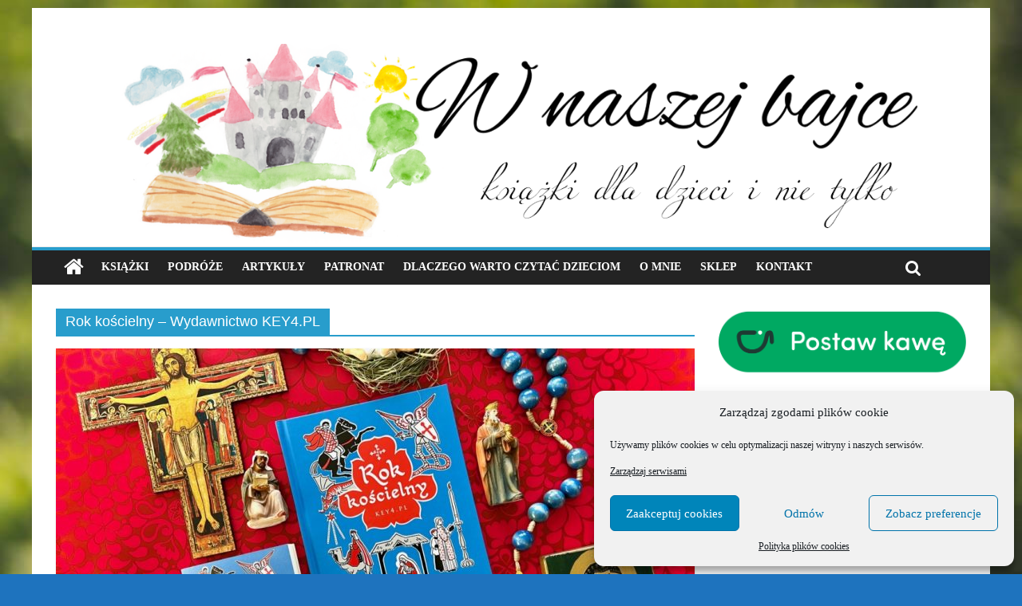

--- FILE ---
content_type: text/html; charset=UTF-8
request_url: https://wnaszejbajce.pl/tag/rok-koscielny-wydawnictwo-key4-pl/
body_size: 14481
content:

<!DOCTYPE html>
<html lang="pl-PL" xmlns:og="http://ogp.me/ns#" xmlns:fb="http://ogp.me/ns/fb#">
<head>
<meta charset="UTF-8" />
<meta name="viewport" content="width=device-width, initial-scale=1">
<link rel="profile" href="http://gmpg.org/xfn/11" />
<link rel="pingback" href="https://wnaszejbajce.pl/xmlrpc.php" />
<title>Rok kościelny &#8211; Wydawnictwo KEY4.PL &#8211; Blog o książkach dla dzieci i młodzieży &#8211; recenzje i rekomendacje</title>
<meta name='robots' content='max-image-preview:large' />
	<style>img:is([sizes="auto" i], [sizes^="auto," i]) { contain-intrinsic-size: 3000px 1500px }</style>
	<link rel='dns-prefetch' href='//fonts.googleapis.com' />
<link rel="alternate" type="application/rss+xml" title="Blog o książkach dla dzieci i młodzieży - recenzje i rekomendacje &raquo; Kanał z wpisami" href="https://wnaszejbajce.pl/feed/" />
<link rel="alternate" type="application/rss+xml" title="Blog o książkach dla dzieci i młodzieży - recenzje i rekomendacje &raquo; Kanał z komentarzami" href="https://wnaszejbajce.pl/comments/feed/" />
<link rel="alternate" type="application/rss+xml" title="Blog o książkach dla dzieci i młodzieży - recenzje i rekomendacje &raquo; Kanał z wpisami otagowanymi jako Rok kościelny - Wydawnictwo KEY4.PL" href="https://wnaszejbajce.pl/tag/rok-koscielny-wydawnictwo-key4-pl/feed/" />
<script type="text/javascript">
/* <![CDATA[ */
window._wpemojiSettings = {"baseUrl":"https:\/\/s.w.org\/images\/core\/emoji\/16.0.1\/72x72\/","ext":".png","svgUrl":"https:\/\/s.w.org\/images\/core\/emoji\/16.0.1\/svg\/","svgExt":".svg","source":{"concatemoji":"https:\/\/wnaszejbajce.pl\/wp-includes\/js\/wp-emoji-release.min.js?ver=6.8.3"}};
/*! This file is auto-generated */
!function(s,n){var o,i,e;function c(e){try{var t={supportTests:e,timestamp:(new Date).valueOf()};sessionStorage.setItem(o,JSON.stringify(t))}catch(e){}}function p(e,t,n){e.clearRect(0,0,e.canvas.width,e.canvas.height),e.fillText(t,0,0);var t=new Uint32Array(e.getImageData(0,0,e.canvas.width,e.canvas.height).data),a=(e.clearRect(0,0,e.canvas.width,e.canvas.height),e.fillText(n,0,0),new Uint32Array(e.getImageData(0,0,e.canvas.width,e.canvas.height).data));return t.every(function(e,t){return e===a[t]})}function u(e,t){e.clearRect(0,0,e.canvas.width,e.canvas.height),e.fillText(t,0,0);for(var n=e.getImageData(16,16,1,1),a=0;a<n.data.length;a++)if(0!==n.data[a])return!1;return!0}function f(e,t,n,a){switch(t){case"flag":return n(e,"\ud83c\udff3\ufe0f\u200d\u26a7\ufe0f","\ud83c\udff3\ufe0f\u200b\u26a7\ufe0f")?!1:!n(e,"\ud83c\udde8\ud83c\uddf6","\ud83c\udde8\u200b\ud83c\uddf6")&&!n(e,"\ud83c\udff4\udb40\udc67\udb40\udc62\udb40\udc65\udb40\udc6e\udb40\udc67\udb40\udc7f","\ud83c\udff4\u200b\udb40\udc67\u200b\udb40\udc62\u200b\udb40\udc65\u200b\udb40\udc6e\u200b\udb40\udc67\u200b\udb40\udc7f");case"emoji":return!a(e,"\ud83e\udedf")}return!1}function g(e,t,n,a){var r="undefined"!=typeof WorkerGlobalScope&&self instanceof WorkerGlobalScope?new OffscreenCanvas(300,150):s.createElement("canvas"),o=r.getContext("2d",{willReadFrequently:!0}),i=(o.textBaseline="top",o.font="600 32px Arial",{});return e.forEach(function(e){i[e]=t(o,e,n,a)}),i}function t(e){var t=s.createElement("script");t.src=e,t.defer=!0,s.head.appendChild(t)}"undefined"!=typeof Promise&&(o="wpEmojiSettingsSupports",i=["flag","emoji"],n.supports={everything:!0,everythingExceptFlag:!0},e=new Promise(function(e){s.addEventListener("DOMContentLoaded",e,{once:!0})}),new Promise(function(t){var n=function(){try{var e=JSON.parse(sessionStorage.getItem(o));if("object"==typeof e&&"number"==typeof e.timestamp&&(new Date).valueOf()<e.timestamp+604800&&"object"==typeof e.supportTests)return e.supportTests}catch(e){}return null}();if(!n){if("undefined"!=typeof Worker&&"undefined"!=typeof OffscreenCanvas&&"undefined"!=typeof URL&&URL.createObjectURL&&"undefined"!=typeof Blob)try{var e="postMessage("+g.toString()+"("+[JSON.stringify(i),f.toString(),p.toString(),u.toString()].join(",")+"));",a=new Blob([e],{type:"text/javascript"}),r=new Worker(URL.createObjectURL(a),{name:"wpTestEmojiSupports"});return void(r.onmessage=function(e){c(n=e.data),r.terminate(),t(n)})}catch(e){}c(n=g(i,f,p,u))}t(n)}).then(function(e){for(var t in e)n.supports[t]=e[t],n.supports.everything=n.supports.everything&&n.supports[t],"flag"!==t&&(n.supports.everythingExceptFlag=n.supports.everythingExceptFlag&&n.supports[t]);n.supports.everythingExceptFlag=n.supports.everythingExceptFlag&&!n.supports.flag,n.DOMReady=!1,n.readyCallback=function(){n.DOMReady=!0}}).then(function(){return e}).then(function(){var e;n.supports.everything||(n.readyCallback(),(e=n.source||{}).concatemoji?t(e.concatemoji):e.wpemoji&&e.twemoji&&(t(e.twemoji),t(e.wpemoji)))}))}((window,document),window._wpemojiSettings);
/* ]]> */
</script>
<style id='wp-emoji-styles-inline-css' type='text/css'>

	img.wp-smiley, img.emoji {
		display: inline !important;
		border: none !important;
		box-shadow: none !important;
		height: 1em !important;
		width: 1em !important;
		margin: 0 0.07em !important;
		vertical-align: -0.1em !important;
		background: none !important;
		padding: 0 !important;
	}
</style>
<link rel='stylesheet' id='wp-block-library-css' href='https://wnaszejbajce.pl/wp-includes/css/dist/block-library/style.min.css?ver=6.8.3' type='text/css' media='all' />
<style id='classic-theme-styles-inline-css' type='text/css'>
/*! This file is auto-generated */
.wp-block-button__link{color:#fff;background-color:#32373c;border-radius:9999px;box-shadow:none;text-decoration:none;padding:calc(.667em + 2px) calc(1.333em + 2px);font-size:1.125em}.wp-block-file__button{background:#32373c;color:#fff;text-decoration:none}
</style>
<style id='global-styles-inline-css' type='text/css'>
:root{--wp--preset--aspect-ratio--square: 1;--wp--preset--aspect-ratio--4-3: 4/3;--wp--preset--aspect-ratio--3-4: 3/4;--wp--preset--aspect-ratio--3-2: 3/2;--wp--preset--aspect-ratio--2-3: 2/3;--wp--preset--aspect-ratio--16-9: 16/9;--wp--preset--aspect-ratio--9-16: 9/16;--wp--preset--color--black: #000000;--wp--preset--color--cyan-bluish-gray: #abb8c3;--wp--preset--color--white: #ffffff;--wp--preset--color--pale-pink: #f78da7;--wp--preset--color--vivid-red: #cf2e2e;--wp--preset--color--luminous-vivid-orange: #ff6900;--wp--preset--color--luminous-vivid-amber: #fcb900;--wp--preset--color--light-green-cyan: #7bdcb5;--wp--preset--color--vivid-green-cyan: #00d084;--wp--preset--color--pale-cyan-blue: #8ed1fc;--wp--preset--color--vivid-cyan-blue: #0693e3;--wp--preset--color--vivid-purple: #9b51e0;--wp--preset--gradient--vivid-cyan-blue-to-vivid-purple: linear-gradient(135deg,rgba(6,147,227,1) 0%,rgb(155,81,224) 100%);--wp--preset--gradient--light-green-cyan-to-vivid-green-cyan: linear-gradient(135deg,rgb(122,220,180) 0%,rgb(0,208,130) 100%);--wp--preset--gradient--luminous-vivid-amber-to-luminous-vivid-orange: linear-gradient(135deg,rgba(252,185,0,1) 0%,rgba(255,105,0,1) 100%);--wp--preset--gradient--luminous-vivid-orange-to-vivid-red: linear-gradient(135deg,rgba(255,105,0,1) 0%,rgb(207,46,46) 100%);--wp--preset--gradient--very-light-gray-to-cyan-bluish-gray: linear-gradient(135deg,rgb(238,238,238) 0%,rgb(169,184,195) 100%);--wp--preset--gradient--cool-to-warm-spectrum: linear-gradient(135deg,rgb(74,234,220) 0%,rgb(151,120,209) 20%,rgb(207,42,186) 40%,rgb(238,44,130) 60%,rgb(251,105,98) 80%,rgb(254,248,76) 100%);--wp--preset--gradient--blush-light-purple: linear-gradient(135deg,rgb(255,206,236) 0%,rgb(152,150,240) 100%);--wp--preset--gradient--blush-bordeaux: linear-gradient(135deg,rgb(254,205,165) 0%,rgb(254,45,45) 50%,rgb(107,0,62) 100%);--wp--preset--gradient--luminous-dusk: linear-gradient(135deg,rgb(255,203,112) 0%,rgb(199,81,192) 50%,rgb(65,88,208) 100%);--wp--preset--gradient--pale-ocean: linear-gradient(135deg,rgb(255,245,203) 0%,rgb(182,227,212) 50%,rgb(51,167,181) 100%);--wp--preset--gradient--electric-grass: linear-gradient(135deg,rgb(202,248,128) 0%,rgb(113,206,126) 100%);--wp--preset--gradient--midnight: linear-gradient(135deg,rgb(2,3,129) 0%,rgb(40,116,252) 100%);--wp--preset--font-size--small: 13px;--wp--preset--font-size--medium: 20px;--wp--preset--font-size--large: 36px;--wp--preset--font-size--x-large: 42px;--wp--preset--spacing--20: 0.44rem;--wp--preset--spacing--30: 0.67rem;--wp--preset--spacing--40: 1rem;--wp--preset--spacing--50: 1.5rem;--wp--preset--spacing--60: 2.25rem;--wp--preset--spacing--70: 3.38rem;--wp--preset--spacing--80: 5.06rem;--wp--preset--shadow--natural: 6px 6px 9px rgba(0, 0, 0, 0.2);--wp--preset--shadow--deep: 12px 12px 50px rgba(0, 0, 0, 0.4);--wp--preset--shadow--sharp: 6px 6px 0px rgba(0, 0, 0, 0.2);--wp--preset--shadow--outlined: 6px 6px 0px -3px rgba(255, 255, 255, 1), 6px 6px rgba(0, 0, 0, 1);--wp--preset--shadow--crisp: 6px 6px 0px rgba(0, 0, 0, 1);}:where(.is-layout-flex){gap: 0.5em;}:where(.is-layout-grid){gap: 0.5em;}body .is-layout-flex{display: flex;}.is-layout-flex{flex-wrap: wrap;align-items: center;}.is-layout-flex > :is(*, div){margin: 0;}body .is-layout-grid{display: grid;}.is-layout-grid > :is(*, div){margin: 0;}:where(.wp-block-columns.is-layout-flex){gap: 2em;}:where(.wp-block-columns.is-layout-grid){gap: 2em;}:where(.wp-block-post-template.is-layout-flex){gap: 1.25em;}:where(.wp-block-post-template.is-layout-grid){gap: 1.25em;}.has-black-color{color: var(--wp--preset--color--black) !important;}.has-cyan-bluish-gray-color{color: var(--wp--preset--color--cyan-bluish-gray) !important;}.has-white-color{color: var(--wp--preset--color--white) !important;}.has-pale-pink-color{color: var(--wp--preset--color--pale-pink) !important;}.has-vivid-red-color{color: var(--wp--preset--color--vivid-red) !important;}.has-luminous-vivid-orange-color{color: var(--wp--preset--color--luminous-vivid-orange) !important;}.has-luminous-vivid-amber-color{color: var(--wp--preset--color--luminous-vivid-amber) !important;}.has-light-green-cyan-color{color: var(--wp--preset--color--light-green-cyan) !important;}.has-vivid-green-cyan-color{color: var(--wp--preset--color--vivid-green-cyan) !important;}.has-pale-cyan-blue-color{color: var(--wp--preset--color--pale-cyan-blue) !important;}.has-vivid-cyan-blue-color{color: var(--wp--preset--color--vivid-cyan-blue) !important;}.has-vivid-purple-color{color: var(--wp--preset--color--vivid-purple) !important;}.has-black-background-color{background-color: var(--wp--preset--color--black) !important;}.has-cyan-bluish-gray-background-color{background-color: var(--wp--preset--color--cyan-bluish-gray) !important;}.has-white-background-color{background-color: var(--wp--preset--color--white) !important;}.has-pale-pink-background-color{background-color: var(--wp--preset--color--pale-pink) !important;}.has-vivid-red-background-color{background-color: var(--wp--preset--color--vivid-red) !important;}.has-luminous-vivid-orange-background-color{background-color: var(--wp--preset--color--luminous-vivid-orange) !important;}.has-luminous-vivid-amber-background-color{background-color: var(--wp--preset--color--luminous-vivid-amber) !important;}.has-light-green-cyan-background-color{background-color: var(--wp--preset--color--light-green-cyan) !important;}.has-vivid-green-cyan-background-color{background-color: var(--wp--preset--color--vivid-green-cyan) !important;}.has-pale-cyan-blue-background-color{background-color: var(--wp--preset--color--pale-cyan-blue) !important;}.has-vivid-cyan-blue-background-color{background-color: var(--wp--preset--color--vivid-cyan-blue) !important;}.has-vivid-purple-background-color{background-color: var(--wp--preset--color--vivid-purple) !important;}.has-black-border-color{border-color: var(--wp--preset--color--black) !important;}.has-cyan-bluish-gray-border-color{border-color: var(--wp--preset--color--cyan-bluish-gray) !important;}.has-white-border-color{border-color: var(--wp--preset--color--white) !important;}.has-pale-pink-border-color{border-color: var(--wp--preset--color--pale-pink) !important;}.has-vivid-red-border-color{border-color: var(--wp--preset--color--vivid-red) !important;}.has-luminous-vivid-orange-border-color{border-color: var(--wp--preset--color--luminous-vivid-orange) !important;}.has-luminous-vivid-amber-border-color{border-color: var(--wp--preset--color--luminous-vivid-amber) !important;}.has-light-green-cyan-border-color{border-color: var(--wp--preset--color--light-green-cyan) !important;}.has-vivid-green-cyan-border-color{border-color: var(--wp--preset--color--vivid-green-cyan) !important;}.has-pale-cyan-blue-border-color{border-color: var(--wp--preset--color--pale-cyan-blue) !important;}.has-vivid-cyan-blue-border-color{border-color: var(--wp--preset--color--vivid-cyan-blue) !important;}.has-vivid-purple-border-color{border-color: var(--wp--preset--color--vivid-purple) !important;}.has-vivid-cyan-blue-to-vivid-purple-gradient-background{background: var(--wp--preset--gradient--vivid-cyan-blue-to-vivid-purple) !important;}.has-light-green-cyan-to-vivid-green-cyan-gradient-background{background: var(--wp--preset--gradient--light-green-cyan-to-vivid-green-cyan) !important;}.has-luminous-vivid-amber-to-luminous-vivid-orange-gradient-background{background: var(--wp--preset--gradient--luminous-vivid-amber-to-luminous-vivid-orange) !important;}.has-luminous-vivid-orange-to-vivid-red-gradient-background{background: var(--wp--preset--gradient--luminous-vivid-orange-to-vivid-red) !important;}.has-very-light-gray-to-cyan-bluish-gray-gradient-background{background: var(--wp--preset--gradient--very-light-gray-to-cyan-bluish-gray) !important;}.has-cool-to-warm-spectrum-gradient-background{background: var(--wp--preset--gradient--cool-to-warm-spectrum) !important;}.has-blush-light-purple-gradient-background{background: var(--wp--preset--gradient--blush-light-purple) !important;}.has-blush-bordeaux-gradient-background{background: var(--wp--preset--gradient--blush-bordeaux) !important;}.has-luminous-dusk-gradient-background{background: var(--wp--preset--gradient--luminous-dusk) !important;}.has-pale-ocean-gradient-background{background: var(--wp--preset--gradient--pale-ocean) !important;}.has-electric-grass-gradient-background{background: var(--wp--preset--gradient--electric-grass) !important;}.has-midnight-gradient-background{background: var(--wp--preset--gradient--midnight) !important;}.has-small-font-size{font-size: var(--wp--preset--font-size--small) !important;}.has-medium-font-size{font-size: var(--wp--preset--font-size--medium) !important;}.has-large-font-size{font-size: var(--wp--preset--font-size--large) !important;}.has-x-large-font-size{font-size: var(--wp--preset--font-size--x-large) !important;}
:where(.wp-block-post-template.is-layout-flex){gap: 1.25em;}:where(.wp-block-post-template.is-layout-grid){gap: 1.25em;}
:where(.wp-block-columns.is-layout-flex){gap: 2em;}:where(.wp-block-columns.is-layout-grid){gap: 2em;}
:root :where(.wp-block-pullquote){font-size: 1.5em;line-height: 1.6;}
</style>
<link rel='stylesheet' id='cmplz-general-css' href='https://wnaszejbajce.pl/wp-content/plugins/complianz-gdpr/assets/css/cookieblocker.min.css?ver=1758573240' type='text/css' media='all' />
<link data-service="google-fonts" data-category="marketing" rel='stylesheet' id='colormag_google_fonts-css' data-href='//fonts.googleapis.com/css?family=Open+Sans%3A400%2C600&#038;ver=6.8.3' type='text/css' media='all' />
<link rel='stylesheet' id='colormag_style-css' href='https://wnaszejbajce.pl/wp-content/themes/colormag/style.css?ver=6.8.3' type='text/css' media='all' />
<link rel='stylesheet' id='colormag-fontawesome-css' href='https://wnaszejbajce.pl/wp-content/themes/colormag/fontawesome/css/font-awesome.css?ver=4.2.1' type='text/css' media='all' />
<script type="text/javascript" src="https://wnaszejbajce.pl/wp-includes/js/jquery/jquery.min.js?ver=3.7.1" id="jquery-core-js"></script>
<script type="text/javascript" src="https://wnaszejbajce.pl/wp-includes/js/jquery/jquery-migrate.min.js?ver=3.4.1" id="jquery-migrate-js"></script>
<script type="text/javascript" src="https://wnaszejbajce.pl/wp-content/themes/colormag/js/colormag-custom.js?ver=6.8.3" id="colormag-custom-js"></script>
<!--[if lte IE 8]>
<script type="text/javascript" src="https://wnaszejbajce.pl/wp-content/themes/colormag/js/html5shiv.min.js?ver=6.8.3" id="html5-js"></script>
<![endif]-->
<link rel="https://api.w.org/" href="https://wnaszejbajce.pl/wp-json/" /><link rel="alternate" title="JSON" type="application/json" href="https://wnaszejbajce.pl/wp-json/wp/v2/tags/7970" /><link rel="EditURI" type="application/rsd+xml" title="RSD" href="https://wnaszejbajce.pl/xmlrpc.php?rsd" />
<meta name="generator" content="WordPress 6.8.3" />
			<style>.cmplz-hidden {
					display: none !important;
				}</style><style type="text/css" id="custom-background-css">
body.custom-background { background-color: #1e73be; background-image: url("https://wnaszejbajce.pl/wp-content/uploads/2024/03/green-png.png"); background-position: left top; background-size: cover; background-repeat: repeat; background-attachment: fixed; }
</style>
	<link rel="icon" href="https://wnaszejbajce.pl/wp-content/uploads/2016/12/cropped-LOGO_fav-32x32.png" sizes="32x32" />
<link rel="icon" href="https://wnaszejbajce.pl/wp-content/uploads/2016/12/cropped-LOGO_fav-192x192.png" sizes="192x192" />
<link rel="apple-touch-icon" href="https://wnaszejbajce.pl/wp-content/uploads/2016/12/cropped-LOGO_fav-180x180.png" />
<meta name="msapplication-TileImage" content="https://wnaszejbajce.pl/wp-content/uploads/2016/12/cropped-LOGO_fav-270x270.png" />
		<style type="text/css" id="wp-custom-css">
			.wp-block-image {
    margin-bottom: 20px; /* lub inna wartość */
}		</style>
		
<!-- START - Open Graph and Twitter Card Tags 3.3.5 -->
 <!-- Facebook Open Graph -->
  <meta property="og:locale" content="pl_PL"/>
  <meta property="og:site_name" content="Blog o książkach dla dzieci i młodzieży - recenzje i rekomendacje"/>
  <meta property="og:title" content="Rok kościelny &#8211; Wydawnictwo KEY4.PL"/>
  <meta property="og:url" content="https://wnaszejbajce.pl/tag/rok-koscielny-wydawnictwo-key4-pl/"/>
  <meta property="og:type" content="article"/>
  <meta property="og:description" content="Książki, gry planszowe, edukacja."/>
 <!-- Google+ / Schema.org -->
 <!-- Twitter Cards -->
  <meta name="twitter:title" content="Rok kościelny &#8211; Wydawnictwo KEY4.PL"/>
  <meta name="twitter:url" content="https://wnaszejbajce.pl/tag/rok-koscielny-wydawnictwo-key4-pl/"/>
  <meta name="twitter:description" content="Książki, gry planszowe, edukacja."/>
  <meta name="twitter:card" content="summary_large_image"/>
 <!-- SEO -->
 <!-- Misc. tags -->
 <!-- is_tag -->
<!-- END - Open Graph and Twitter Card Tags 3.3.5 -->
	
<!-- Global site tag (gtag.js) - Google Analytics was here-->

</head>

<body data-cmplz=2 class="archive tag tag-rok-koscielny-wydawnictwo-key4-pl tag-7970 custom-background wp-theme-colormag ">
<div id="page" class="hfeed site">
		<header id="masthead" class="site-header clearfix">
		<div id="header-text-nav-container" class="clearfix">
         
			
			<div class="inner-wrap">

				<div id="header-text-nav-wrap" class="clearfix">
					<div id="header-left-section">
												<div id="header-text" class="">
                                             <h3 id="site-title">
                                                    </h3>
                     							                                             <!-- #site-description -->
						</div><!-- #header-text -->
					</div><!-- #header-left-section -->
					<div id="header-right-section">
												<div id="header-right-sidebar" class="clearfix">
												</div>
									    	</div><!-- #header-right-section -->

			   </div><!-- #header-text-nav-wrap -->

			</div><!-- .inner-wrap -->

					<div class="header-image-wrap"><img src="https://wnaszejbajce.pl/wp-content/uploads/2016/12/cropped-W-naszej-bajce-1400.png" class="header-image" width="1400" height="296" alt="Blog o książkach dla dzieci i młodzieży &#8211; recenzje i rekomendacje"></div>
	
			<nav id="site-navigation" class="main-navigation clearfix" role="navigation">
				<div class="inner-wrap clearfix">
					                  <div class="home-icon">
                     <a href="https://wnaszejbajce.pl/" title="Blog o książkach dla dzieci i młodzieży &#8211; recenzje i rekomendacje"><i class="fa fa-home"></i></a>
                  </div>
                                 <h4 class="menu-toggle"></h4>
               <div class="menu-primary-container"><ul id="menu-menu-glowne" class="menu"><li id="menu-item-4395" class="menu-item menu-item-type-taxonomy menu-item-object-category menu-item-4395"><a href="https://wnaszejbajce.pl/category/ksiazki/">Książki</a></li>
<li id="menu-item-4394" class="menu-item menu-item-type-taxonomy menu-item-object-category menu-item-4394"><a href="https://wnaszejbajce.pl/category/miejsca/">Podróże</a></li>
<li id="menu-item-58671" class="menu-item menu-item-type-taxonomy menu-item-object-category menu-item-58671"><a href="https://wnaszejbajce.pl/category/artykuly/">Artykuły</a></li>
<li id="menu-item-9907" class="menu-item menu-item-type-taxonomy menu-item-object-category menu-item-9907"><a href="https://wnaszejbajce.pl/category/patronat/">Patronat</a></li>
<li id="menu-item-4403" class="menu-item menu-item-type-post_type menu-item-object-page menu-item-4403"><a href="https://wnaszejbajce.pl/dlaczego-warto-czytac-dzieciom/">Dlaczego warto czytać dzieciom</a></li>
<li id="menu-item-536" class="menu-item menu-item-type-post_type menu-item-object-page menu-item-536"><a href="https://wnaszejbajce.pl/o-mnie/">O mnie</a></li>
<li id="menu-item-56676" class="menu-item menu-item-type-custom menu-item-object-custom menu-item-56676"><a href="/sklep">Sklep</a></li>
<li id="menu-item-441" class="menu-item menu-item-type-post_type menu-item-object-page menu-item-441"><a href="https://wnaszejbajce.pl/kontakt/">Kontakt</a></li>
</ul></div>                                                <i class="fa fa-search search-top"></i>
                  <div class="search-form-top">
                     <form action="https://wnaszejbajce.pl/" class="search-form searchform clearfix" method="get">
   <div class="search-wrap">
      <input type="text" placeholder="Search" class="s field" name="s">
      <button class="search-icon" type="submit"></button>
   </div>
</form><!-- .searchform -->                  </div>
               				</div>
			</nav>

		</div><!-- #header-text-nav-container -->

		    
	</header>
			<div id="main" class="clearfix">
		<div class="inner-wrap clearfix">

	
	<div id="primary">
		<div id="content" class="clearfix">

			
				<header class="page-header">
               					<h1 class="page-title">
               <span>
						Rok kościelny &#8211; Wydawnictwo KEY4.PL					</span></h1>
                  									</header><!-- .page-header -->

            <div class="article-container">

   				
   				
   					
<article id="post-44720" class="post-44720 post type-post status-publish format-standard has-post-thumbnail hentry category-ksiazki category-ksiazki-katolickie category-344 category-345 category-346 tag-bog tag-chrzescijanstwo tag-enid-m-chadwick tag-izabela-szalacinska tag-jerzy-ozga tag-jerzy-szalacinski tag-katolicyzm tag-krzysztof-zabawa tag-michal-oleksy tag-o-bonawentura-ofm tag-peter-a-kwasniewski tag-reprint tag-rok-koscielny-wydawnictwo-key4-pl tag-wiara-w-boga">
   
         <div class="featured-image">
         <a href="https://wnaszejbajce.pl/rok-koscielny-wydawnictwo-key4-pl/" title="Rok kościelny &#8211; Wydawnictwo KEY4.PL"><img width="800" height="445" src="https://wnaszejbajce.pl/wp-content/uploads/2023/01/IMG_1825-800x445.jpg" class="attachment-colormag-featured-image size-colormag-featured-image wp-post-image" alt="" decoding="async" fetchpriority="high" /></a>
      </div>
   
   <div class="article-content clearfix">

      
      <div class="above-entry-meta"><span class="cat-links"><a href="https://wnaszejbajce.pl/category/ksiazki/" style="background:#1e73be" rel="category tag">Książki</a>&nbsp;<a href="https://wnaszejbajce.pl/category/ksiazki-katolickie/"  rel="category tag">Książki katolickie</a>&nbsp;<a href="https://wnaszejbajce.pl/category/wg-wieku/03/"  rel="category tag">wiek 3+</a>&nbsp;<a href="https://wnaszejbajce.pl/category/wg-wieku/06/"  rel="category tag">wiek 6+</a>&nbsp;<a href="https://wnaszejbajce.pl/category/wg-wieku/09/"  rel="category tag">wiek 9+</a>&nbsp;</span></div>
      <header class="entry-header">
         <h2 class="entry-title">
            <a href="https://wnaszejbajce.pl/rok-koscielny-wydawnictwo-key4-pl/" title="Rok kościelny &#8211; Wydawnictwo KEY4.PL">Rok kościelny &#8211; Wydawnictwo KEY4.PL</a>
         </h2>
      </header>

      <div class="below-entry-meta">
      <span class="posted-on"><a href="https://wnaszejbajce.pl/rok-koscielny-wydawnictwo-key4-pl/" title="19:11" rel="bookmark"><i class="fa fa-calendar-o"></i> <time class="entry-date published" datetime="2023-01-06T19:11:35+00:00">06/01/2023</time><time class="updated" datetime="2024-01-02T17:24:27+00:00">02/01/2024</time></a></span>
      <span class="byline"><span class="author vcard"><i class="fa fa-user"></i><a class="url fn n" href="https://wnaszejbajce.pl/author/karolina/" title="Karolina">Karolina</a></span></span>

      <span class="tag-links"><i class="fa fa-tags"></i><a href="https://wnaszejbajce.pl/tag/bog/" rel="tag">bóg</a>, <a href="https://wnaszejbajce.pl/tag/chrzescijanstwo/" rel="tag">chrześcijaństwo</a>, <a href="https://wnaszejbajce.pl/tag/enid-m-chadwick/" rel="tag">ENID M.Chadwick</a>, <a href="https://wnaszejbajce.pl/tag/izabela-szalacinska/" rel="tag">Izabela Szałacińska</a>, <a href="https://wnaszejbajce.pl/tag/jerzy-ozga/" rel="tag">Jerzy Ozga</a>, <a href="https://wnaszejbajce.pl/tag/jerzy-szalacinski/" rel="tag">Jerzy Szałaciński</a>, <a href="https://wnaszejbajce.pl/tag/katolicyzm/" rel="tag">katolicyzm</a>, <a href="https://wnaszejbajce.pl/tag/krzysztof-zabawa/" rel="tag">Krzysztof Zabawa</a>, <a href="https://wnaszejbajce.pl/tag/michal-oleksy/" rel="tag">Michał Oleksy</a>, <a href="https://wnaszejbajce.pl/tag/o-bonawentura-ofm/" rel="tag">o.Bonawentura OFM</a>, <a href="https://wnaszejbajce.pl/tag/peter-a-kwasniewski/" rel="tag">Peter A Kwasniewski</a>, <a href="https://wnaszejbajce.pl/tag/reprint/" rel="tag">Reprint</a>, <a href="https://wnaszejbajce.pl/tag/rok-koscielny-wydawnictwo-key4-pl/" rel="tag">Rok kościelny - Wydawnictwo KEY4.PL</a>, <a href="https://wnaszejbajce.pl/tag/wiara-w-boga/" rel="tag">wiara w Boga</a></span></div>
      <div class="entry-content clearfix">
         <p>Niedawno otrzymałam wspaniały prezent, którym pragnę się dziś z wami podzielić. Książka &#8222;Rok kościelny&#8221; jest adaptacją reprintu książki My Book</p>
         <a class="more-link" title="Rok kościelny &#8211; Wydawnictwo KEY4.PL" href="https://wnaszejbajce.pl/rok-koscielny-wydawnictwo-key4-pl/"><span>Czytaj więcej</span></a>
      </div>

   </div>

   </article>
   				
            </div>

				

			
		</div><!-- #content -->
	</div><!-- #primary -->

	
<div id="secondary">
			
		<aside id="block-5" class="widget widget_block widget_media_image clearfix">
<figure class="wp-block-image size-full"><a href="https://buycoffee.to/wnaszejbajce" target="_blank" rel=" noreferrer noopener"><img loading="lazy" decoding="async" width="640" height="171" src="https://wnaszejbajce.pl/wp-content/uploads/2021/09/buycoffeto.png" alt="buycoffee.to" class="wp-image-32339" srcset="https://wnaszejbajce.pl/wp-content/uploads/2021/09/buycoffeto.png 640w, https://wnaszejbajce.pl/wp-content/uploads/2021/09/buycoffeto-300x80.png 300w" sizes="auto, (max-width: 640px) 100vw, 640px" /></a></figure>
</aside><aside id="text-3" class="widget widget_text clearfix">			<div class="textwidget"><a href="http://fb.me/wNaszejBajce"><img src="/wp-content/uploads/2016/10/f_link-1.png"></a></div>
		</aside><aside id="text-4" class="widget widget_text clearfix">			<div class="textwidget"><a href="https://www.instagram.com/ksiazki_dla_dzieci/"><img src="/wp-content/uploads/2016/10/inst_link.png"></a></div>
		</aside><aside id="text-6" class="widget widget_text clearfix"><h3 class="widget-title"><span>O mnie</span></h3>			<div class="textwidget"><a href="/o-mnie/"><img src="/wp-content/uploads/2017/02/logo_napis.png"></a></div>
		</aside><aside id="media_image-4" class="widget widget_media_image clearfix"><figure style="width: 300px" class="wp-caption alignnone"><img width="300" height="300" src="https://wnaszejbajce.pl/wp-content/uploads/2021/09/wnaszejbajce_fb-300x300.png" class="image wp-image-32330  attachment-medium size-medium" alt="TOP10_Influencerow_Ksiazkowych" style="max-width: 100%; height: auto;" decoding="async" loading="lazy" srcset="https://wnaszejbajce.pl/wp-content/uploads/2021/09/wnaszejbajce_fb-300x300.png 300w, https://wnaszejbajce.pl/wp-content/uploads/2021/09/wnaszejbajce_fb-150x150.png 150w, https://wnaszejbajce.pl/wp-content/uploads/2021/09/wnaszejbajce_fb-768x768.png 768w, https://wnaszejbajce.pl/wp-content/uploads/2021/09/wnaszejbajce_fb.png 800w" sizes="auto, (max-width: 300px) 100vw, 300px" /><figcaption class="wp-caption-text">TOP10 Influencerów Książkowych</figcaption></figure></aside><aside id="categories-5" class="widget widget_categories clearfix"><h3 class="widget-title"><span>Kategorie</span></h3>
			<ul>
					<li class="cat-item cat-item-6697"><a href="https://wnaszejbajce.pl/category/artykuly/">ARTYKUŁY</a>
</li>
	<li class="cat-item cat-item-264"><a href="https://wnaszejbajce.pl/category/audiobooki/">Audiobooki</a>
</li>
	<li class="cat-item cat-item-685"><a href="https://wnaszejbajce.pl/category/kolekcja-cala-polska-czyta-dzieciom/">Cała Polska Czyta Dzieciom</a>
</li>
	<li class="cat-item cat-item-286"><a href="https://wnaszejbajce.pl/category/czasopisma/">Czasopisma</a>
</li>
	<li class="cat-item cat-item-8900"><a href="https://wnaszejbajce.pl/category/dorosli/">Dorośli</a>
</li>
	<li class="cat-item cat-item-813"><a href="https://wnaszejbajce.pl/category/filmy/">Filmy</a>
</li>
	<li class="cat-item cat-item-7"><a href="https://wnaszejbajce.pl/category/gry/">Gry</a>
</li>
	<li class="cat-item cat-item-452"><a href="https://wnaszejbajce.pl/category/kolorowanki/">Kolorowanki</a>
</li>
	<li class="cat-item cat-item-889"><a href="https://wnaszejbajce.pl/category/komiksy/">Komiksy</a>
</li>
	<li class="cat-item cat-item-6"><a href="https://wnaszejbajce.pl/category/ksiazki/">Książki</a>
</li>
	<li class="cat-item cat-item-8899"><a href="https://wnaszejbajce.pl/category/ksiazki-katolickie/">Książki katolickie</a>
</li>
	<li class="cat-item cat-item-2279"><a href="https://wnaszejbajce.pl/category/patronat/">Patronat</a>
</li>
	<li class="cat-item cat-item-1087"><a href="https://wnaszejbajce.pl/category/miejsca/">Podróże</a>
</li>
	<li class="cat-item cat-item-9"><a href="https://wnaszejbajce.pl/category/pomoce-naukowe/">Pomoce naukowe</a>
</li>
	<li class="cat-item cat-item-1"><a href="https://wnaszejbajce.pl/category/pozostale/">Pozostałe</a>
</li>
	<li class="cat-item cat-item-8"><a href="https://wnaszejbajce.pl/category/puzzle/">Puzzle</a>
</li>
	<li class="cat-item cat-item-835"><a href="https://wnaszejbajce.pl/category/uroczystosci/">Uroczystości</a>
</li>
	<li class="cat-item cat-item-1086"><a href="https://wnaszejbajce.pl/category/wg-wieku/">Wg wieku</a>
<ul class='children'>
	<li class="cat-item cat-item-343"><a href="https://wnaszejbajce.pl/category/wg-wieku/00/">wiek 0+</a>
</li>
	<li class="cat-item cat-item-347"><a href="https://wnaszejbajce.pl/category/wg-wieku/12/">wiek 12+</a>
</li>
	<li class="cat-item cat-item-2855"><a href="https://wnaszejbajce.pl/category/wg-wieku/15/">wiek 15+</a>
</li>
	<li class="cat-item cat-item-344"><a href="https://wnaszejbajce.pl/category/wg-wieku/03/">wiek 3+</a>
</li>
	<li class="cat-item cat-item-345"><a href="https://wnaszejbajce.pl/category/wg-wieku/06/">wiek 6+</a>
</li>
	<li class="cat-item cat-item-346"><a href="https://wnaszejbajce.pl/category/wg-wieku/09/">wiek 9+</a>
</li>
</ul>
</li>
			</ul>

			</aside><aside id="text-7" class="widget widget_text clearfix"><h3 class="widget-title"><span>Najnowsze</span></h3>			<div class="textwidget"></div>
		</aside><aside id="colormag_featured_posts_vertical_widget-3" class="widget widget_featured_posts widget_featured_posts_vertical widget_featured_meta clearfix">                                       <div class="first-post">               <div class="single-article clearfix">
                  <figure><a href="https://wnaszejbajce.pl/pan-poeta-seria-ksiazek-waz-i-biedronka-przyjazny-podstep-ekozagadka-zolwia-fatamorgana-ptakoryba-kukuryku-grzechotniku/" title="Pan Poeta &#8211; seria książek Wąż i Biedronka: &#8222;Przyjazny podstęp&#8221;, &#8222;Ekozagadka żółwia&#8221;, &#8222;Fatamorgana ptakoryba&#8221;, &#8222;Kukuryku grzechotniku&#8221; 4 tomy :)"><img width="390" height="205" src="https://wnaszejbajce.pl/wp-content/uploads/2026/01/IMG_8682-390x205.jpg" class="attachment-colormag-featured-post-medium size-colormag-featured-post-medium wp-post-image" alt="Pan Poeta &#8211; seria książek Wąż i Biedronka: &#8222;Przyjazny podstęp&#8221;, &#8222;Ekozagadka żółwia&#8221;, &#8222;Fatamorgana ptakoryba&#8221;, &#8222;Kukuryku grzechotniku&#8221; 4 tomy :)" title="Pan Poeta &#8211; seria książek Wąż i Biedronka: &#8222;Przyjazny podstęp&#8221;, &#8222;Ekozagadka żółwia&#8221;, &#8222;Fatamorgana ptakoryba&#8221;, &#8222;Kukuryku grzechotniku&#8221; 4 tomy :)" decoding="async" loading="lazy" /></a></figure>                  <div class="article-content">
                     <div class="above-entry-meta"><span class="cat-links"><a href="https://wnaszejbajce.pl/category/ksiazki/" style="background:#1e73be" rel="category tag">Książki</a>&nbsp;<a href="https://wnaszejbajce.pl/category/wg-wieku/03/"  rel="category tag">wiek 3+</a>&nbsp;<a href="https://wnaszejbajce.pl/category/wg-wieku/06/"  rel="category tag">wiek 6+</a>&nbsp;<a href="https://wnaszejbajce.pl/category/wg-wieku/09/"  rel="category tag">wiek 9+</a>&nbsp;</span></div>                     <h3 class="entry-title">
                        <a href="https://wnaszejbajce.pl/pan-poeta-seria-ksiazek-waz-i-biedronka-przyjazny-podstep-ekozagadka-zolwia-fatamorgana-ptakoryba-kukuryku-grzechotniku/" title="Pan Poeta &#8211; seria książek Wąż i Biedronka: &#8222;Przyjazny podstęp&#8221;, &#8222;Ekozagadka żółwia&#8221;, &#8222;Fatamorgana ptakoryba&#8221;, &#8222;Kukuryku grzechotniku&#8221; 4 tomy :)">Pan Poeta &#8211; seria książek Wąż i Biedronka: &#8222;Przyjazny podstęp&#8221;, &#8222;Ekozagadka żółwia&#8221;, &#8222;Fatamorgana ptakoryba&#8221;, &#8222;Kukuryku grzechotniku&#8221; 4 tomy :)</a>
                     </h3>
                     <div class="below-entry-meta">
                        <span class="posted-on"><a href="https://wnaszejbajce.pl/pan-poeta-seria-ksiazek-waz-i-biedronka-przyjazny-podstep-ekozagadka-zolwia-fatamorgana-ptakoryba-kukuryku-grzechotniku/" title="11:17" rel="bookmark"><i class="fa fa-calendar-o"></i> <time class="entry-date published" datetime="2026-01-09T11:17:48+00:00">09/01/2026</time></a></span>                        <span class="byline"><span class="author vcard"><i class="fa fa-user"></i><a class="url fn n" href="https://wnaszejbajce.pl/author/karolina/" title="Karolina">Karolina</a></span></span>
                        <span class="comments"><i class="fa fa-comment"></i><span>Możliwość komentowania <span class="screen-reader-text">Pan Poeta &#8211; seria książek Wąż i Biedronka: &#8222;Przyjazny podstęp&#8221;, &#8222;Ekozagadka żółwia&#8221;, &#8222;Fatamorgana ptakoryba&#8221;, &#8222;Kukuryku grzechotniku&#8221; 4 tomy :)</span> została wyłączona</span></span>
                     </div>
                                          <div class="entry-content">
                        <p>Jak ja się cieszę na nową, uroczą i wartościową serię książek od Pana Poety! Bardzo cenię opowieści, które płyną rytmem</p>
                     </div>
                                       </div>

               </div>
            </div>                                 <div class="following-post">               <div class="single-article clearfix">
                  <figure><a href="https://wnaszejbajce.pl/lamiglowki-taty-oli-i-quizy-taty-oli-wydawnictwo-dwukropek/" title="&#8222;Łamigłówki taty Oli&#8221; i &#8222;Quizy taty Oli&#8221; &#8211; Wydawnictwo DWUKROPEK"><img width="130" height="90" src="https://wnaszejbajce.pl/wp-content/uploads/2026/01/IMG_8318-130x90.jpg" class="attachment-colormag-featured-post-small size-colormag-featured-post-small wp-post-image" alt="&#8222;Łamigłówki taty Oli&#8221; i &#8222;Quizy taty Oli&#8221; &#8211; Wydawnictwo DWUKROPEK" title="&#8222;Łamigłówki taty Oli&#8221; i &#8222;Quizy taty Oli&#8221; &#8211; Wydawnictwo DWUKROPEK" decoding="async" loading="lazy" srcset="https://wnaszejbajce.pl/wp-content/uploads/2026/01/IMG_8318-130x90.jpg 130w, https://wnaszejbajce.pl/wp-content/uploads/2026/01/IMG_8318-392x272.jpg 392w" sizes="auto, (max-width: 130px) 100vw, 130px" /></a></figure>                  <div class="article-content">
                     <div class="above-entry-meta"><span class="cat-links"><a href="https://wnaszejbajce.pl/category/ksiazki/" style="background:#1e73be" rel="category tag">Książki</a>&nbsp;<a href="https://wnaszejbajce.pl/category/wg-wieku/06/"  rel="category tag">wiek 6+</a>&nbsp;<a href="https://wnaszejbajce.pl/category/wg-wieku/09/"  rel="category tag">wiek 9+</a>&nbsp;</span></div>                     <h3 class="entry-title">
                        <a href="https://wnaszejbajce.pl/lamiglowki-taty-oli-i-quizy-taty-oli-wydawnictwo-dwukropek/" title="&#8222;Łamigłówki taty Oli&#8221; i &#8222;Quizy taty Oli&#8221; &#8211; Wydawnictwo DWUKROPEK">&#8222;Łamigłówki taty Oli&#8221; i &#8222;Quizy taty Oli&#8221; &#8211; Wydawnictwo DWUKROPEK</a>
                     </h3>
                     <div class="below-entry-meta">
                        <span class="posted-on"><a href="https://wnaszejbajce.pl/lamiglowki-taty-oli-i-quizy-taty-oli-wydawnictwo-dwukropek/" title="18:18" rel="bookmark"><i class="fa fa-calendar-o"></i> <time class="entry-date published" datetime="2026-01-06T18:18:18+00:00">06/01/2026</time></a></span>                        <span class="byline"><span class="author vcard"><i class="fa fa-user"></i><a class="url fn n" href="https://wnaszejbajce.pl/author/karolina/" title="Karolina">Karolina</a></span></span>
                        <span class="comments"><i class="fa fa-comment"></i><span>Możliwość komentowania <span class="screen-reader-text">&#8222;Łamigłówki taty Oli&#8221; i &#8222;Quizy taty Oli&#8221; &#8211; Wydawnictwo DWUKROPEK</span> została wyłączona</span></span>
                     </div>
                                       </div>

               </div>
                                                            <div class="single-article clearfix">
                  <figure><a href="https://wnaszejbajce.pl/seria-tata-w-tarapatach-jaja-nie-z-tej-planety-i-zemsta-karalucha-wydawnictwo-nasza-ksiegarnia/" title="Seria TATA W TARAPATACH &#8211; &#8222;Jaja nie z tej planety&#8221; i &#8222;Zemsta karalucha&#8221; &#8211; Wydawnictwo NASZA KSIĘGARNIA"><img width="130" height="90" src="https://wnaszejbajce.pl/wp-content/uploads/2026/01/IMG_7861-130x90.jpg" class="attachment-colormag-featured-post-small size-colormag-featured-post-small wp-post-image" alt="Seria TATA W TARAPATACH &#8211; &#8222;Jaja nie z tej planety&#8221; i &#8222;Zemsta karalucha&#8221; &#8211; Wydawnictwo NASZA KSIĘGARNIA" title="Seria TATA W TARAPATACH &#8211; &#8222;Jaja nie z tej planety&#8221; i &#8222;Zemsta karalucha&#8221; &#8211; Wydawnictwo NASZA KSIĘGARNIA" decoding="async" loading="lazy" srcset="https://wnaszejbajce.pl/wp-content/uploads/2026/01/IMG_7861-130x90.jpg 130w, https://wnaszejbajce.pl/wp-content/uploads/2026/01/IMG_7861-392x272.jpg 392w" sizes="auto, (max-width: 130px) 100vw, 130px" /></a></figure>                  <div class="article-content">
                     <div class="above-entry-meta"><span class="cat-links"><a href="https://wnaszejbajce.pl/category/ksiazki/" style="background:#1e73be" rel="category tag">Książki</a>&nbsp;<a href="https://wnaszejbajce.pl/category/wg-wieku/06/"  rel="category tag">wiek 6+</a>&nbsp;<a href="https://wnaszejbajce.pl/category/wg-wieku/09/"  rel="category tag">wiek 9+</a>&nbsp;</span></div>                     <h3 class="entry-title">
                        <a href="https://wnaszejbajce.pl/seria-tata-w-tarapatach-jaja-nie-z-tej-planety-i-zemsta-karalucha-wydawnictwo-nasza-ksiegarnia/" title="Seria TATA W TARAPATACH &#8211; &#8222;Jaja nie z tej planety&#8221; i &#8222;Zemsta karalucha&#8221; &#8211; Wydawnictwo NASZA KSIĘGARNIA">Seria TATA W TARAPATACH &#8211; &#8222;Jaja nie z tej planety&#8221; i &#8222;Zemsta karalucha&#8221; &#8211; Wydawnictwo NASZA KSIĘGARNIA</a>
                     </h3>
                     <div class="below-entry-meta">
                        <span class="posted-on"><a href="https://wnaszejbajce.pl/seria-tata-w-tarapatach-jaja-nie-z-tej-planety-i-zemsta-karalucha-wydawnictwo-nasza-ksiegarnia/" title="17:22" rel="bookmark"><i class="fa fa-calendar-o"></i> <time class="entry-date published" datetime="2026-01-03T17:22:55+00:00">03/01/2026</time></a></span>                        <span class="byline"><span class="author vcard"><i class="fa fa-user"></i><a class="url fn n" href="https://wnaszejbajce.pl/author/karolina/" title="Karolina">Karolina</a></span></span>
                        <span class="comments"><i class="fa fa-comment"></i><span>Możliwość komentowania <span class="screen-reader-text">Seria TATA W TARAPATACH &#8211; &#8222;Jaja nie z tej planety&#8221; i &#8222;Zemsta karalucha&#8221; &#8211; Wydawnictwo NASZA KSIĘGARNIA</span> została wyłączona</span></span>
                     </div>
                                       </div>

               </div>
                                                            <div class="single-article clearfix">
                  <figure><a href="https://wnaszejbajce.pl/marc-chagall-jak-zostalem-malarzem-bimba-landmann-wydawnictwo-libra/" title="&#8222;Marc Chagall. Jak zostałem malarzem&#8221; Bimba Landmann &#8211; Wydawnictwo LIBRA"><img width="130" height="90" src="https://wnaszejbajce.pl/wp-content/uploads/2025/12/IMG_7594-130x90.jpg" class="attachment-colormag-featured-post-small size-colormag-featured-post-small wp-post-image" alt="&#8222;Marc Chagall. Jak zostałem malarzem&#8221; Bimba Landmann &#8211; Wydawnictwo LIBRA" title="&#8222;Marc Chagall. Jak zostałem malarzem&#8221; Bimba Landmann &#8211; Wydawnictwo LIBRA" decoding="async" loading="lazy" srcset="https://wnaszejbajce.pl/wp-content/uploads/2025/12/IMG_7594-130x90.jpg 130w, https://wnaszejbajce.pl/wp-content/uploads/2025/12/IMG_7594-392x272.jpg 392w" sizes="auto, (max-width: 130px) 100vw, 130px" /></a></figure>                  <div class="article-content">
                     <div class="above-entry-meta"><span class="cat-links"><a href="https://wnaszejbajce.pl/category/ksiazki/" style="background:#1e73be" rel="category tag">Książki</a>&nbsp;<a href="https://wnaszejbajce.pl/category/wg-wieku/12/"  rel="category tag">wiek 12+</a>&nbsp;<a href="https://wnaszejbajce.pl/category/wg-wieku/06/"  rel="category tag">wiek 6+</a>&nbsp;<a href="https://wnaszejbajce.pl/category/wg-wieku/09/"  rel="category tag">wiek 9+</a>&nbsp;</span></div>                     <h3 class="entry-title">
                        <a href="https://wnaszejbajce.pl/marc-chagall-jak-zostalem-malarzem-bimba-landmann-wydawnictwo-libra/" title="&#8222;Marc Chagall. Jak zostałem malarzem&#8221; Bimba Landmann &#8211; Wydawnictwo LIBRA">&#8222;Marc Chagall. Jak zostałem malarzem&#8221; Bimba Landmann &#8211; Wydawnictwo LIBRA</a>
                     </h3>
                     <div class="below-entry-meta">
                        <span class="posted-on"><a href="https://wnaszejbajce.pl/marc-chagall-jak-zostalem-malarzem-bimba-landmann-wydawnictwo-libra/" title="17:17" rel="bookmark"><i class="fa fa-calendar-o"></i> <time class="entry-date published" datetime="2025-12-30T17:17:54+00:00">30/12/2025</time></a></span>                        <span class="byline"><span class="author vcard"><i class="fa fa-user"></i><a class="url fn n" href="https://wnaszejbajce.pl/author/karolina/" title="Karolina">Karolina</a></span></span>
                        <span class="comments"><i class="fa fa-comment"></i><span>Możliwość komentowania <span class="screen-reader-text">&#8222;Marc Chagall. Jak zostałem malarzem&#8221; Bimba Landmann &#8211; Wydawnictwo LIBRA</span> została wyłączona</span></span>
                     </div>
                                       </div>

               </div>
                                                            <div class="single-article clearfix">
                  <figure><a href="https://wnaszejbajce.pl/wesolych-swiat-bozego-narodzenia-sigrid-undset-wydawnictwo-ancilla/" title="&#8222;Wesołych Świąt Bożego Narodzenia&#8221; &#8211; Sigrid Undset &#8211; Wydawnictwo ANCILLA"><img width="130" height="90" src="https://wnaszejbajce.pl/wp-content/uploads/2025/12/IMG_7516-130x90.jpg" class="attachment-colormag-featured-post-small size-colormag-featured-post-small wp-post-image" alt="&#8222;Wesołych Świąt Bożego Narodzenia&#8221; &#8211; Sigrid Undset &#8211; Wydawnictwo ANCILLA" title="&#8222;Wesołych Świąt Bożego Narodzenia&#8221; &#8211; Sigrid Undset &#8211; Wydawnictwo ANCILLA" decoding="async" loading="lazy" srcset="https://wnaszejbajce.pl/wp-content/uploads/2025/12/IMG_7516-130x90.jpg 130w, https://wnaszejbajce.pl/wp-content/uploads/2025/12/IMG_7516-392x272.jpg 392w" sizes="auto, (max-width: 130px) 100vw, 130px" /></a></figure>                  <div class="article-content">
                     <div class="above-entry-meta"><span class="cat-links"><a href="https://wnaszejbajce.pl/category/dorosli/"  rel="category tag">Dorośli</a>&nbsp;<a href="https://wnaszejbajce.pl/category/ksiazki/" style="background:#1e73be" rel="category tag">Książki</a>&nbsp;<a href="https://wnaszejbajce.pl/category/wg-wieku/15/"  rel="category tag">wiek 15+</a>&nbsp;</span></div>                     <h3 class="entry-title">
                        <a href="https://wnaszejbajce.pl/wesolych-swiat-bozego-narodzenia-sigrid-undset-wydawnictwo-ancilla/" title="&#8222;Wesołych Świąt Bożego Narodzenia&#8221; &#8211; Sigrid Undset &#8211; Wydawnictwo ANCILLA">&#8222;Wesołych Świąt Bożego Narodzenia&#8221; &#8211; Sigrid Undset &#8211; Wydawnictwo ANCILLA</a>
                     </h3>
                     <div class="below-entry-meta">
                        <span class="posted-on"><a href="https://wnaszejbajce.pl/wesolych-swiat-bozego-narodzenia-sigrid-undset-wydawnictwo-ancilla/" title="19:00" rel="bookmark"><i class="fa fa-calendar-o"></i> <time class="entry-date published" datetime="2025-12-28T19:00:05+00:00">28/12/2025</time></a></span>                        <span class="byline"><span class="author vcard"><i class="fa fa-user"></i><a class="url fn n" href="https://wnaszejbajce.pl/author/karolina/" title="Karolina">Karolina</a></span></span>
                        <span class="comments"><i class="fa fa-comment"></i><span>Możliwość komentowania <span class="screen-reader-text">&#8222;Wesołych Świąt Bożego Narodzenia&#8221; &#8211; Sigrid Undset &#8211; Wydawnictwo ANCILLA</span> została wyłączona</span></span>
                     </div>
                                       </div>

               </div>
                                                            <div class="single-article clearfix">
                  <figure><a href="https://wnaszejbajce.pl/pirania-duszy-i-ukradzione-oczy-klaudia-zacharska-wydawnictwo-mieta/" title="&#8222;Pirania duszy&#8221; i &#8222;Ukradzione oczy&#8221; Klaudia Zacharska &#8211; Wydawnictwo MIĘTA"><img width="130" height="90" src="https://wnaszejbajce.pl/wp-content/uploads/2025/12/IMG_6756-130x90.jpg" class="attachment-colormag-featured-post-small size-colormag-featured-post-small wp-post-image" alt="&#8222;Pirania duszy&#8221; i &#8222;Ukradzione oczy&#8221; Klaudia Zacharska &#8211; Wydawnictwo MIĘTA" title="&#8222;Pirania duszy&#8221; i &#8222;Ukradzione oczy&#8221; Klaudia Zacharska &#8211; Wydawnictwo MIĘTA" decoding="async" loading="lazy" srcset="https://wnaszejbajce.pl/wp-content/uploads/2025/12/IMG_6756-130x90.jpg 130w, https://wnaszejbajce.pl/wp-content/uploads/2025/12/IMG_6756-392x272.jpg 392w" sizes="auto, (max-width: 130px) 100vw, 130px" /></a></figure>                  <div class="article-content">
                     <div class="above-entry-meta"><span class="cat-links"><a href="https://wnaszejbajce.pl/category/ksiazki/" style="background:#1e73be" rel="category tag">Książki</a>&nbsp;<a href="https://wnaszejbajce.pl/category/wg-wieku/12/"  rel="category tag">wiek 12+</a>&nbsp;<a href="https://wnaszejbajce.pl/category/wg-wieku/15/"  rel="category tag">wiek 15+</a>&nbsp;<a href="https://wnaszejbajce.pl/category/wg-wieku/09/"  rel="category tag">wiek 9+</a>&nbsp;</span></div>                     <h3 class="entry-title">
                        <a href="https://wnaszejbajce.pl/pirania-duszy-i-ukradzione-oczy-klaudia-zacharska-wydawnictwo-mieta/" title="&#8222;Pirania duszy&#8221; i &#8222;Ukradzione oczy&#8221; Klaudia Zacharska &#8211; Wydawnictwo MIĘTA">&#8222;Pirania duszy&#8221; i &#8222;Ukradzione oczy&#8221; Klaudia Zacharska &#8211; Wydawnictwo MIĘTA</a>
                     </h3>
                     <div class="below-entry-meta">
                        <span class="posted-on"><a href="https://wnaszejbajce.pl/pirania-duszy-i-ukradzione-oczy-klaudia-zacharska-wydawnictwo-mieta/" title="13:25" rel="bookmark"><i class="fa fa-calendar-o"></i> <time class="entry-date published" datetime="2025-12-19T13:25:17+00:00">19/12/2025</time></a></span>                        <span class="byline"><span class="author vcard"><i class="fa fa-user"></i><a class="url fn n" href="https://wnaszejbajce.pl/author/karolina/" title="Karolina">Karolina</a></span></span>
                        <span class="comments"><i class="fa fa-comment"></i><span>Możliwość komentowania <span class="screen-reader-text">&#8222;Pirania duszy&#8221; i &#8222;Ukradzione oczy&#8221; Klaudia Zacharska &#8211; Wydawnictwo MIĘTA</span> została wyłączona</span></span>
                     </div>
                                       </div>

               </div>
                                                            <div class="single-article clearfix">
                  <figure><a href="https://wnaszejbajce.pl/wolek-i-osiolek-powiastka-tradycyjna-julianna-wolek-i-ela-wasiuczynska/" title="&#8222;Wołek i Osiołek. Powiastka tradycyjna&#8221; &#8211; Julianna Wołek i Ela Wasiuczyńska"><img width="130" height="90" src="https://wnaszejbajce.pl/wp-content/uploads/2025/12/IMG_6709-130x90.jpg" class="attachment-colormag-featured-post-small size-colormag-featured-post-small wp-post-image" alt="&#8222;Wołek i Osiołek. Powiastka tradycyjna&#8221; &#8211; Julianna Wołek i Ela Wasiuczyńska" title="&#8222;Wołek i Osiołek. Powiastka tradycyjna&#8221; &#8211; Julianna Wołek i Ela Wasiuczyńska" decoding="async" loading="lazy" srcset="https://wnaszejbajce.pl/wp-content/uploads/2025/12/IMG_6709-130x90.jpg 130w, https://wnaszejbajce.pl/wp-content/uploads/2025/12/IMG_6709-392x272.jpg 392w" sizes="auto, (max-width: 130px) 100vw, 130px" /></a></figure>                  <div class="article-content">
                     <div class="above-entry-meta"><span class="cat-links"><a href="https://wnaszejbajce.pl/category/ksiazki/" style="background:#1e73be" rel="category tag">Książki</a>&nbsp;<a href="https://wnaszejbajce.pl/category/patronat/"  rel="category tag">Patronat</a>&nbsp;<a href="https://wnaszejbajce.pl/category/wg-wieku/00/"  rel="category tag">wiek 0+</a>&nbsp;<a href="https://wnaszejbajce.pl/category/wg-wieku/03/"  rel="category tag">wiek 3+</a>&nbsp;<a href="https://wnaszejbajce.pl/category/wg-wieku/06/"  rel="category tag">wiek 6+</a>&nbsp;</span></div>                     <h3 class="entry-title">
                        <a href="https://wnaszejbajce.pl/wolek-i-osiolek-powiastka-tradycyjna-julianna-wolek-i-ela-wasiuczynska/" title="&#8222;Wołek i Osiołek. Powiastka tradycyjna&#8221; &#8211; Julianna Wołek i Ela Wasiuczyńska">&#8222;Wołek i Osiołek. Powiastka tradycyjna&#8221; &#8211; Julianna Wołek i Ela Wasiuczyńska</a>
                     </h3>
                     <div class="below-entry-meta">
                        <span class="posted-on"><a href="https://wnaszejbajce.pl/wolek-i-osiolek-powiastka-tradycyjna-julianna-wolek-i-ela-wasiuczynska/" title="17:57" rel="bookmark"><i class="fa fa-calendar-o"></i> <time class="entry-date published" datetime="2025-12-18T17:57:12+00:00">18/12/2025</time></a></span>                        <span class="byline"><span class="author vcard"><i class="fa fa-user"></i><a class="url fn n" href="https://wnaszejbajce.pl/author/karolina/" title="Karolina">Karolina</a></span></span>
                        <span class="comments"><i class="fa fa-comment"></i><span>Możliwość komentowania <span class="screen-reader-text">&#8222;Wołek i Osiołek. Powiastka tradycyjna&#8221; &#8211; Julianna Wołek i Ela Wasiuczyńska</span> została wyłączona</span></span>
                     </div>
                                       </div>

               </div>
                                                            <div class="single-article clearfix">
                  <figure><a href="https://wnaszejbajce.pl/to-nie-fair-nina-bylicka-karczewska-wydawnictwo-siedmiorog/" title="&#8222;To nie fair&#8221; Nina Bylicka &#8211; Karczewska, Wydawnictwo Siedmioróg"><img width="130" height="90" src="https://wnaszejbajce.pl/wp-content/uploads/2025/12/IMG_6459-130x90.jpg" class="attachment-colormag-featured-post-small size-colormag-featured-post-small wp-post-image" alt="&#8222;To nie fair&#8221; Nina Bylicka &#8211; Karczewska, Wydawnictwo Siedmioróg" title="&#8222;To nie fair&#8221; Nina Bylicka &#8211; Karczewska, Wydawnictwo Siedmioróg" decoding="async" loading="lazy" srcset="https://wnaszejbajce.pl/wp-content/uploads/2025/12/IMG_6459-130x90.jpg 130w, https://wnaszejbajce.pl/wp-content/uploads/2025/12/IMG_6459-392x272.jpg 392w" sizes="auto, (max-width: 130px) 100vw, 130px" /></a></figure>                  <div class="article-content">
                     <div class="above-entry-meta"><span class="cat-links"><a href="https://wnaszejbajce.pl/category/ksiazki/" style="background:#1e73be" rel="category tag">Książki</a>&nbsp;<a href="https://wnaszejbajce.pl/category/wg-wieku/12/"  rel="category tag">wiek 12+</a>&nbsp;</span></div>                     <h3 class="entry-title">
                        <a href="https://wnaszejbajce.pl/to-nie-fair-nina-bylicka-karczewska-wydawnictwo-siedmiorog/" title="&#8222;To nie fair&#8221; Nina Bylicka &#8211; Karczewska, Wydawnictwo Siedmioróg">&#8222;To nie fair&#8221; Nina Bylicka &#8211; Karczewska, Wydawnictwo Siedmioróg</a>
                     </h3>
                     <div class="below-entry-meta">
                        <span class="posted-on"><a href="https://wnaszejbajce.pl/to-nie-fair-nina-bylicka-karczewska-wydawnictwo-siedmiorog/" title="19:55" rel="bookmark"><i class="fa fa-calendar-o"></i> <time class="entry-date published" datetime="2025-12-17T19:55:40+00:00">17/12/2025</time></a></span>                        <span class="byline"><span class="author vcard"><i class="fa fa-user"></i><a class="url fn n" href="https://wnaszejbajce.pl/author/karolina/" title="Karolina">Karolina</a></span></span>
                        <span class="comments"><i class="fa fa-comment"></i><span>Możliwość komentowania <span class="screen-reader-text">&#8222;To nie fair&#8221; Nina Bylicka &#8211; Karczewska, Wydawnictwo Siedmioróg</span> została wyłączona</span></span>
                     </div>
                                       </div>

               </div>
                     </div>      </aside><aside id="archives-7" class="widget widget_archive clearfix"><h3 class="widget-title"><span>Archiwa</span></h3>
			<ul>
					<li><a href='https://wnaszejbajce.pl/2026/01/'>styczeń 2026</a></li>
	<li><a href='https://wnaszejbajce.pl/2025/12/'>grudzień 2025</a></li>
	<li><a href='https://wnaszejbajce.pl/2025/11/'>listopad 2025</a></li>
	<li><a href='https://wnaszejbajce.pl/2025/10/'>październik 2025</a></li>
	<li><a href='https://wnaszejbajce.pl/2025/09/'>wrzesień 2025</a></li>
	<li><a href='https://wnaszejbajce.pl/2025/08/'>sierpień 2025</a></li>
	<li><a href='https://wnaszejbajce.pl/2025/07/'>lipiec 2025</a></li>
	<li><a href='https://wnaszejbajce.pl/2025/06/'>czerwiec 2025</a></li>
	<li><a href='https://wnaszejbajce.pl/2025/05/'>maj 2025</a></li>
	<li><a href='https://wnaszejbajce.pl/2025/04/'>kwiecień 2025</a></li>
	<li><a href='https://wnaszejbajce.pl/2025/03/'>marzec 2025</a></li>
	<li><a href='https://wnaszejbajce.pl/2025/02/'>luty 2025</a></li>
	<li><a href='https://wnaszejbajce.pl/2025/01/'>styczeń 2025</a></li>
	<li><a href='https://wnaszejbajce.pl/2024/12/'>grudzień 2024</a></li>
	<li><a href='https://wnaszejbajce.pl/2024/11/'>listopad 2024</a></li>
	<li><a href='https://wnaszejbajce.pl/2024/10/'>październik 2024</a></li>
	<li><a href='https://wnaszejbajce.pl/2024/09/'>wrzesień 2024</a></li>
	<li><a href='https://wnaszejbajce.pl/2024/08/'>sierpień 2024</a></li>
	<li><a href='https://wnaszejbajce.pl/2024/07/'>lipiec 2024</a></li>
	<li><a href='https://wnaszejbajce.pl/2024/06/'>czerwiec 2024</a></li>
	<li><a href='https://wnaszejbajce.pl/2024/05/'>maj 2024</a></li>
	<li><a href='https://wnaszejbajce.pl/2024/04/'>kwiecień 2024</a></li>
	<li><a href='https://wnaszejbajce.pl/2024/03/'>marzec 2024</a></li>
	<li><a href='https://wnaszejbajce.pl/2024/02/'>luty 2024</a></li>
	<li><a href='https://wnaszejbajce.pl/2024/01/'>styczeń 2024</a></li>
	<li><a href='https://wnaszejbajce.pl/2023/12/'>grudzień 2023</a></li>
	<li><a href='https://wnaszejbajce.pl/2023/11/'>listopad 2023</a></li>
	<li><a href='https://wnaszejbajce.pl/2023/10/'>październik 2023</a></li>
	<li><a href='https://wnaszejbajce.pl/2023/09/'>wrzesień 2023</a></li>
	<li><a href='https://wnaszejbajce.pl/2023/08/'>sierpień 2023</a></li>
	<li><a href='https://wnaszejbajce.pl/2023/07/'>lipiec 2023</a></li>
	<li><a href='https://wnaszejbajce.pl/2023/06/'>czerwiec 2023</a></li>
	<li><a href='https://wnaszejbajce.pl/2023/05/'>maj 2023</a></li>
	<li><a href='https://wnaszejbajce.pl/2023/04/'>kwiecień 2023</a></li>
	<li><a href='https://wnaszejbajce.pl/2023/03/'>marzec 2023</a></li>
	<li><a href='https://wnaszejbajce.pl/2023/02/'>luty 2023</a></li>
	<li><a href='https://wnaszejbajce.pl/2023/01/'>styczeń 2023</a></li>
	<li><a href='https://wnaszejbajce.pl/2022/12/'>grudzień 2022</a></li>
	<li><a href='https://wnaszejbajce.pl/2022/11/'>listopad 2022</a></li>
	<li><a href='https://wnaszejbajce.pl/2022/10/'>październik 2022</a></li>
	<li><a href='https://wnaszejbajce.pl/2022/09/'>wrzesień 2022</a></li>
	<li><a href='https://wnaszejbajce.pl/2022/08/'>sierpień 2022</a></li>
	<li><a href='https://wnaszejbajce.pl/2022/07/'>lipiec 2022</a></li>
	<li><a href='https://wnaszejbajce.pl/2022/06/'>czerwiec 2022</a></li>
	<li><a href='https://wnaszejbajce.pl/2022/05/'>maj 2022</a></li>
	<li><a href='https://wnaszejbajce.pl/2022/04/'>kwiecień 2022</a></li>
	<li><a href='https://wnaszejbajce.pl/2022/03/'>marzec 2022</a></li>
	<li><a href='https://wnaszejbajce.pl/2022/02/'>luty 2022</a></li>
	<li><a href='https://wnaszejbajce.pl/2022/01/'>styczeń 2022</a></li>
	<li><a href='https://wnaszejbajce.pl/2021/12/'>grudzień 2021</a></li>
	<li><a href='https://wnaszejbajce.pl/2021/11/'>listopad 2021</a></li>
	<li><a href='https://wnaszejbajce.pl/2021/10/'>październik 2021</a></li>
	<li><a href='https://wnaszejbajce.pl/2021/09/'>wrzesień 2021</a></li>
	<li><a href='https://wnaszejbajce.pl/2021/08/'>sierpień 2021</a></li>
	<li><a href='https://wnaszejbajce.pl/2021/07/'>lipiec 2021</a></li>
	<li><a href='https://wnaszejbajce.pl/2021/06/'>czerwiec 2021</a></li>
	<li><a href='https://wnaszejbajce.pl/2021/05/'>maj 2021</a></li>
	<li><a href='https://wnaszejbajce.pl/2021/04/'>kwiecień 2021</a></li>
	<li><a href='https://wnaszejbajce.pl/2021/03/'>marzec 2021</a></li>
	<li><a href='https://wnaszejbajce.pl/2021/02/'>luty 2021</a></li>
	<li><a href='https://wnaszejbajce.pl/2021/01/'>styczeń 2021</a></li>
	<li><a href='https://wnaszejbajce.pl/2020/12/'>grudzień 2020</a></li>
	<li><a href='https://wnaszejbajce.pl/2020/11/'>listopad 2020</a></li>
	<li><a href='https://wnaszejbajce.pl/2020/10/'>październik 2020</a></li>
	<li><a href='https://wnaszejbajce.pl/2020/09/'>wrzesień 2020</a></li>
	<li><a href='https://wnaszejbajce.pl/2020/08/'>sierpień 2020</a></li>
	<li><a href='https://wnaszejbajce.pl/2020/07/'>lipiec 2020</a></li>
	<li><a href='https://wnaszejbajce.pl/2020/06/'>czerwiec 2020</a></li>
	<li><a href='https://wnaszejbajce.pl/2020/05/'>maj 2020</a></li>
	<li><a href='https://wnaszejbajce.pl/2020/04/'>kwiecień 2020</a></li>
	<li><a href='https://wnaszejbajce.pl/2020/03/'>marzec 2020</a></li>
	<li><a href='https://wnaszejbajce.pl/2020/02/'>luty 2020</a></li>
	<li><a href='https://wnaszejbajce.pl/2020/01/'>styczeń 2020</a></li>
	<li><a href='https://wnaszejbajce.pl/2019/12/'>grudzień 2019</a></li>
	<li><a href='https://wnaszejbajce.pl/2019/11/'>listopad 2019</a></li>
	<li><a href='https://wnaszejbajce.pl/2019/10/'>październik 2019</a></li>
	<li><a href='https://wnaszejbajce.pl/2019/09/'>wrzesień 2019</a></li>
	<li><a href='https://wnaszejbajce.pl/2019/08/'>sierpień 2019</a></li>
	<li><a href='https://wnaszejbajce.pl/2019/07/'>lipiec 2019</a></li>
	<li><a href='https://wnaszejbajce.pl/2019/06/'>czerwiec 2019</a></li>
	<li><a href='https://wnaszejbajce.pl/2019/05/'>maj 2019</a></li>
	<li><a href='https://wnaszejbajce.pl/2019/04/'>kwiecień 2019</a></li>
	<li><a href='https://wnaszejbajce.pl/2019/03/'>marzec 2019</a></li>
	<li><a href='https://wnaszejbajce.pl/2019/02/'>luty 2019</a></li>
	<li><a href='https://wnaszejbajce.pl/2019/01/'>styczeń 2019</a></li>
	<li><a href='https://wnaszejbajce.pl/2018/12/'>grudzień 2018</a></li>
	<li><a href='https://wnaszejbajce.pl/2018/11/'>listopad 2018</a></li>
	<li><a href='https://wnaszejbajce.pl/2018/10/'>październik 2018</a></li>
	<li><a href='https://wnaszejbajce.pl/2018/09/'>wrzesień 2018</a></li>
	<li><a href='https://wnaszejbajce.pl/2018/08/'>sierpień 2018</a></li>
	<li><a href='https://wnaszejbajce.pl/2018/07/'>lipiec 2018</a></li>
	<li><a href='https://wnaszejbajce.pl/2018/06/'>czerwiec 2018</a></li>
	<li><a href='https://wnaszejbajce.pl/2018/05/'>maj 2018</a></li>
	<li><a href='https://wnaszejbajce.pl/2018/04/'>kwiecień 2018</a></li>
	<li><a href='https://wnaszejbajce.pl/2018/03/'>marzec 2018</a></li>
	<li><a href='https://wnaszejbajce.pl/2018/02/'>luty 2018</a></li>
	<li><a href='https://wnaszejbajce.pl/2018/01/'>styczeń 2018</a></li>
	<li><a href='https://wnaszejbajce.pl/2017/12/'>grudzień 2017</a></li>
	<li><a href='https://wnaszejbajce.pl/2017/11/'>listopad 2017</a></li>
	<li><a href='https://wnaszejbajce.pl/2017/10/'>październik 2017</a></li>
	<li><a href='https://wnaszejbajce.pl/2017/09/'>wrzesień 2017</a></li>
	<li><a href='https://wnaszejbajce.pl/2017/08/'>sierpień 2017</a></li>
	<li><a href='https://wnaszejbajce.pl/2017/07/'>lipiec 2017</a></li>
	<li><a href='https://wnaszejbajce.pl/2017/06/'>czerwiec 2017</a></li>
	<li><a href='https://wnaszejbajce.pl/2017/05/'>maj 2017</a></li>
	<li><a href='https://wnaszejbajce.pl/2017/04/'>kwiecień 2017</a></li>
	<li><a href='https://wnaszejbajce.pl/2017/03/'>marzec 2017</a></li>
	<li><a href='https://wnaszejbajce.pl/2017/02/'>luty 2017</a></li>
	<li><a href='https://wnaszejbajce.pl/2017/01/'>styczeń 2017</a></li>
	<li><a href='https://wnaszejbajce.pl/2016/12/'>grudzień 2016</a></li>
	<li><a href='https://wnaszejbajce.pl/2016/11/'>listopad 2016</a></li>
	<li><a href='https://wnaszejbajce.pl/2016/10/'>październik 2016</a></li>
	<li><a href='https://wnaszejbajce.pl/2016/08/'>sierpień 2016</a></li>
	<li><a href='https://wnaszejbajce.pl/2016/07/'>lipiec 2016</a></li>
			</ul>

			</aside>
	</div>
	

		</div><!-- .inner-wrap -->
	</div><!-- #main -->
   			<footer id="colophon" class="clearfix">
			
<div class="footer-widgets-wrapper">
	<div class="inner-wrap">
		<div class="footer-widgets-area clearfix">
         <div class="tg-footer-main-widget">
   			<div class="tg-first-footer-widget">
   				<aside id="block-3" class="widget widget_block widget_text clearfix">
<p><strong><span class="has-inline-color has-pale-cyan-blue-color">Publikowane materiały zawierają płatną promocję.</span></strong></p>
</aside>   			</div>
         </div>
         <div class="tg-footer-other-widgets">
   			<div class="tg-second-footer-widget">
   				   			</div>
            <div class="tg-third-footer-widget">
                           </div>
            <div class="tg-fourth-footer-widget">
                           </div>
         </div>
		</div>
	</div>
</div>			<div class="footer-socket-wrapper clearfix">
				<div class="inner-wrap">
					<div class="footer-socket-area">
                  <div class="footer-socket-right-section">
   						                  </div>
                  <div class="footer-socket-left-sectoin">
   						<div class="copyright">Copyright &copy; 2026 <a href="https://wnaszejbajce.pl/" title="Blog o książkach dla dzieci i młodzieży &#8211; recenzje i rekomendacje" ><span>Blog o książkach dla dzieci i młodzieży &#8211; recenzje i rekomendacje</span></a>. All rights reserved.<br>Theme: ColorMag by <a href="http://themegrill.com/themes/colormag" target="_blank" title="ThemeGrill" rel="designer"><span>ThemeGrill</span></a>. Powered by <a href="http://wordpress.org" target="_blank" title="WordPress"><span>WordPress</span></a>.</div>                  </div>
					</div>
				</div>
			</div>
		</footer>
		<a href="#masthead" id="scroll-up"><i class="fa fa-chevron-up"></i></a>
	</div><!-- #page -->
	<script type="speculationrules">
{"prefetch":[{"source":"document","where":{"and":[{"href_matches":"\/*"},{"not":{"href_matches":["\/wp-*.php","\/wp-admin\/*","\/wp-content\/uploads\/*","\/wp-content\/*","\/wp-content\/plugins\/*","\/wp-content\/themes\/colormag\/*","\/*\\?(.+)"]}},{"not":{"selector_matches":"a[rel~=\"nofollow\"]"}},{"not":{"selector_matches":".no-prefetch, .no-prefetch a"}}]},"eagerness":"conservative"}]}
</script>
<!-- Matomo --><script type="text/plain" data-service="matomo" data-category="statistics">
(function () {
function initTracking() {
var _paq = window._paq = window._paq || [];
_paq.push(['trackPageView']);_paq.push(['enableLinkTracking']);_paq.push(['alwaysUseSendBeacon']);_paq.push(['setTrackerUrl', "\/\/wnaszejbajce.pl\/wp-content\/plugins\/matomo\/app\/matomo.php"]);_paq.push(['setSiteId', '1']);var d=document, g=d.createElement('script'), s=d.getElementsByTagName('script')[0];
g.type='text/javascript'; g.async=true; g.src="\/\/wnaszejbajce.pl\/wp-content\/uploads\/matomo\/matomo.js"; s.parentNode.insertBefore(g,s);
}
if (document.prerendering) {
	document.addEventListener('prerenderingchange', initTracking, {once: true});
} else {
	initTracking();
}
})();
</script>
<!-- End Matomo Code -->
<!-- Consent Management powered by Complianz | GDPR/CCPA Cookie Consent https://wordpress.org/plugins/complianz-gdpr -->
<div id="cmplz-cookiebanner-container"><div class="cmplz-cookiebanner cmplz-hidden banner-1 bottom-right-view-preferences optin cmplz-bottom-right cmplz-categories-type-view-preferences" aria-modal="true" data-nosnippet="true" role="dialog" aria-live="polite" aria-labelledby="cmplz-header-1-optin" aria-describedby="cmplz-message-1-optin">
	<div class="cmplz-header">
		<div class="cmplz-logo"></div>
		<div class="cmplz-title" id="cmplz-header-1-optin">Zarządzaj zgodami plików cookie</div>
		<div class="cmplz-close" tabindex="0" role="button" aria-label="Zamknij okienko">
			<svg aria-hidden="true" focusable="false" data-prefix="fas" data-icon="times" class="svg-inline--fa fa-times fa-w-11" role="img" xmlns="http://www.w3.org/2000/svg" viewBox="0 0 352 512"><path fill="currentColor" d="M242.72 256l100.07-100.07c12.28-12.28 12.28-32.19 0-44.48l-22.24-22.24c-12.28-12.28-32.19-12.28-44.48 0L176 189.28 75.93 89.21c-12.28-12.28-32.19-12.28-44.48 0L9.21 111.45c-12.28 12.28-12.28 32.19 0 44.48L109.28 256 9.21 356.07c-12.28 12.28-12.28 32.19 0 44.48l22.24 22.24c12.28 12.28 32.2 12.28 44.48 0L176 322.72l100.07 100.07c12.28 12.28 32.2 12.28 44.48 0l22.24-22.24c12.28-12.28 12.28-32.19 0-44.48L242.72 256z"></path></svg>
		</div>
	</div>

	<div class="cmplz-divider cmplz-divider-header"></div>
	<div class="cmplz-body">
		<div class="cmplz-message" id="cmplz-message-1-optin">Używamy plików cookies w celu optymalizacji naszej witryny i naszych serwisów.</div>
		<!-- categories start -->
		<div class="cmplz-categories">
			<details class="cmplz-category cmplz-functional" >
				<summary>
						<span class="cmplz-category-header">
							<span class="cmplz-category-title">Funkcjonalne</span>
							<span class='cmplz-always-active'>
								<span class="cmplz-banner-checkbox">
									<input type="checkbox"
										   id="cmplz-functional-optin"
										   data-category="cmplz_functional"
										   class="cmplz-consent-checkbox cmplz-functional"
										   size="40"
										   value="1"/>
									<label class="cmplz-label" for="cmplz-functional-optin"><span class="screen-reader-text">Funkcjonalne</span></label>
								</span>
								Zawsze aktywne							</span>
							<span class="cmplz-icon cmplz-open">
								<svg xmlns="http://www.w3.org/2000/svg" viewBox="0 0 448 512"  height="18" ><path d="M224 416c-8.188 0-16.38-3.125-22.62-9.375l-192-192c-12.5-12.5-12.5-32.75 0-45.25s32.75-12.5 45.25 0L224 338.8l169.4-169.4c12.5-12.5 32.75-12.5 45.25 0s12.5 32.75 0 45.25l-192 192C240.4 412.9 232.2 416 224 416z"/></svg>
							</span>
						</span>
				</summary>
				<div class="cmplz-description">
					<span class="cmplz-description-functional">Przechowywanie lub dostęp do danych technicznych jest ściśle konieczny do uzasadnionego celu umożliwienia korzystania z konkretnej usługi wyraźnie żądanej przez subskrybenta lub użytkownika, lub wyłącznie w celu przeprowadzenia transmisji komunikatu przez sieć łączności elektronicznej.</span>
				</div>
			</details>

			<details class="cmplz-category cmplz-preferences" >
				<summary>
						<span class="cmplz-category-header">
							<span class="cmplz-category-title">Preferencje</span>
							<span class="cmplz-banner-checkbox">
								<input type="checkbox"
									   id="cmplz-preferences-optin"
									   data-category="cmplz_preferences"
									   class="cmplz-consent-checkbox cmplz-preferences"
									   size="40"
									   value="1"/>
								<label class="cmplz-label" for="cmplz-preferences-optin"><span class="screen-reader-text">Preferencje</span></label>
							</span>
							<span class="cmplz-icon cmplz-open">
								<svg xmlns="http://www.w3.org/2000/svg" viewBox="0 0 448 512"  height="18" ><path d="M224 416c-8.188 0-16.38-3.125-22.62-9.375l-192-192c-12.5-12.5-12.5-32.75 0-45.25s32.75-12.5 45.25 0L224 338.8l169.4-169.4c12.5-12.5 32.75-12.5 45.25 0s12.5 32.75 0 45.25l-192 192C240.4 412.9 232.2 416 224 416z"/></svg>
							</span>
						</span>
				</summary>
				<div class="cmplz-description">
					<span class="cmplz-description-preferences">Przechowywanie lub dostęp techniczny jest niezbędny do uzasadnionego celu przechowywania preferencji, o które nie prosi subskrybent lub użytkownik.</span>
				</div>
			</details>

			<details class="cmplz-category cmplz-statistics" >
				<summary>
						<span class="cmplz-category-header">
							<span class="cmplz-category-title">Statystyka</span>
							<span class="cmplz-banner-checkbox">
								<input type="checkbox"
									   id="cmplz-statistics-optin"
									   data-category="cmplz_statistics"
									   class="cmplz-consent-checkbox cmplz-statistics"
									   size="40"
									   value="1"/>
								<label class="cmplz-label" for="cmplz-statistics-optin"><span class="screen-reader-text">Statystyka</span></label>
							</span>
							<span class="cmplz-icon cmplz-open">
								<svg xmlns="http://www.w3.org/2000/svg" viewBox="0 0 448 512"  height="18" ><path d="M224 416c-8.188 0-16.38-3.125-22.62-9.375l-192-192c-12.5-12.5-12.5-32.75 0-45.25s32.75-12.5 45.25 0L224 338.8l169.4-169.4c12.5-12.5 32.75-12.5 45.25 0s12.5 32.75 0 45.25l-192 192C240.4 412.9 232.2 416 224 416z"/></svg>
							</span>
						</span>
				</summary>
				<div class="cmplz-description">
					<span class="cmplz-description-statistics">Przechowywanie techniczne lub dostęp, który jest używany wyłącznie do celów statystycznych.</span>
					<span class="cmplz-description-statistics-anonymous">Przechowywanie techniczne lub dostęp, który jest używany wyłącznie do anonimowych celów statystycznych. Bez wezwania do sądu, dobrowolnego podporządkowania się dostawcy usług internetowych lub dodatkowych zapisów od strony trzeciej, informacje przechowywane lub pobierane wyłącznie w tym celu zwykle nie mogą być wykorzystywane do identyfikacji użytkownika.</span>
				</div>
			</details>
			<details class="cmplz-category cmplz-marketing" >
				<summary>
						<span class="cmplz-category-header">
							<span class="cmplz-category-title">Marketing</span>
							<span class="cmplz-banner-checkbox">
								<input type="checkbox"
									   id="cmplz-marketing-optin"
									   data-category="cmplz_marketing"
									   class="cmplz-consent-checkbox cmplz-marketing"
									   size="40"
									   value="1"/>
								<label class="cmplz-label" for="cmplz-marketing-optin"><span class="screen-reader-text">Marketing</span></label>
							</span>
							<span class="cmplz-icon cmplz-open">
								<svg xmlns="http://www.w3.org/2000/svg" viewBox="0 0 448 512"  height="18" ><path d="M224 416c-8.188 0-16.38-3.125-22.62-9.375l-192-192c-12.5-12.5-12.5-32.75 0-45.25s32.75-12.5 45.25 0L224 338.8l169.4-169.4c12.5-12.5 32.75-12.5 45.25 0s12.5 32.75 0 45.25l-192 192C240.4 412.9 232.2 416 224 416z"/></svg>
							</span>
						</span>
				</summary>
				<div class="cmplz-description">
					<span class="cmplz-description-marketing">Przechowywanie lub dostęp techniczny jest wymagany do tworzenia profili użytkowników w celu wysyłania reklam lub śledzenia użytkownika na stronie internetowej lub na kilku stronach internetowych w podobnych celach marketingowych.</span>
				</div>
			</details>
		</div><!-- categories end -->
			</div>

	<div class="cmplz-links cmplz-information">
		<a class="cmplz-link cmplz-manage-options cookie-statement" href="#" data-relative_url="#cmplz-manage-consent-container">Zarządzaj opcjami</a>
		<a class="cmplz-link cmplz-manage-third-parties cookie-statement" href="#" data-relative_url="#cmplz-cookies-overview">Zarządzaj serwisami</a>
		<a class="cmplz-link cmplz-manage-vendors tcf cookie-statement" href="#" data-relative_url="#cmplz-tcf-wrapper">Zarządzaj {vendor_count} dostawcami</a>
		<a class="cmplz-link cmplz-external cmplz-read-more-purposes tcf" target="_blank" rel="noopener noreferrer nofollow" href="https://cookiedatabase.org/tcf/purposes/">Przeczytaj więcej o tych celach</a>
			</div>

	<div class="cmplz-divider cmplz-footer"></div>

	<div class="cmplz-buttons">
		<button class="cmplz-btn cmplz-accept">Zaakceptuj cookies</button>
		<button class="cmplz-btn cmplz-deny">Odmów</button>
		<button class="cmplz-btn cmplz-view-preferences">Zobacz preferencje</button>
		<button class="cmplz-btn cmplz-save-preferences">Zapisz preferencje</button>
		<a class="cmplz-btn cmplz-manage-options tcf cookie-statement" href="#" data-relative_url="#cmplz-manage-consent-container">Zobacz preferencje</a>
			</div>

	<div class="cmplz-links cmplz-documents">
		<a class="cmplz-link cookie-statement" href="#" data-relative_url="">{title}</a>
		<a class="cmplz-link privacy-statement" href="#" data-relative_url="">{title}</a>
		<a class="cmplz-link impressum" href="#" data-relative_url="">{title}</a>
			</div>

</div>
</div>
					<div id="cmplz-manage-consent" data-nosnippet="true"><button class="cmplz-btn cmplz-hidden cmplz-manage-consent manage-consent-1">Zarządzaj zgodą</button>

</div><script type="text/javascript" src="https://wnaszejbajce.pl/wp-content/themes/colormag/js/jquery.bxslider.min.js?ver=4.1.2" id="colormag-bxslider-js"></script>
<script type="text/javascript" src="https://wnaszejbajce.pl/wp-content/themes/colormag/js/colormag-slider-setting.js?ver=6.8.3" id="colormag_slider-js"></script>
<script type="text/javascript" src="https://wnaszejbajce.pl/wp-content/themes/colormag/js/navigation.js?ver=6.8.3" id="colormag-navigation-js"></script>
<script type="text/javascript" src="https://wnaszejbajce.pl/wp-content/themes/colormag/js/fitvids/jquery.fitvids.js?ver=20150311" id="colormag-fitvids-js"></script>
<script type="text/javascript" src="https://wnaszejbajce.pl/wp-content/themes/colormag/js/fitvids/fitvids-setting.js?ver=20150311" id="colormag-fitvids-setting-js"></script>
<script type="text/javascript" src="https://wnaszejbajce.pl/wp-content/themes/colormag/js/post-format.js?ver=20150422" id="colormag-postformat-setting-js"></script>
<script type="text/javascript" id="cmplz-cookiebanner-js-extra">
/* <![CDATA[ */
var complianz = {"prefix":"cmplz_","user_banner_id":"1","set_cookies":[],"block_ajax_content":"","banner_version":"43","version":"7.4.2","store_consent":"","do_not_track_enabled":"1","consenttype":"optin","region":"eu","geoip":"","dismiss_timeout":"","disable_cookiebanner":"","soft_cookiewall":"","dismiss_on_scroll":"","cookie_expiry":"365","url":"https:\/\/wnaszejbajce.pl\/wp-json\/complianz\/v1\/","locale":"lang=pl&locale=pl_PL","set_cookies_on_root":"","cookie_domain":"","current_policy_id":"39","cookie_path":"\/","categories":{"statistics":"statystyki","marketing":"marketing"},"tcf_active":"","placeholdertext":"<div class=\"cmplz-blocked-content-notice-body\">Kliknij \"zgadzam si\u0119\", \u017ceby w\u0142\u0105czy\u0107 {service}\u00a0<div class=\"cmplz-links\"><a href=\"#\" class=\"cmplz-link cookie-statement\">{title}<\/a><\/div><\/div><button class=\"cmplz-accept-service\">Zgadzam si\u0119<\/button>","css_file":"https:\/\/wnaszejbajce.pl\/wp-content\/uploads\/complianz\/css\/banner-{banner_id}-{type}.css?v=43","page_links":{"eu":{"cookie-statement":{"title":"Polityka plik\u00f3w cookies ","url":"https:\/\/wnaszejbajce.pl\/polityka-plikow-cookies-eu\/"}}},"tm_categories":"","forceEnableStats":"","preview":"","clean_cookies":"1","aria_label":"Kliknij przycisk, \u017ceby odblokowa\u0107 (serwis)"};
/* ]]> */
</script>
<script defer type="text/javascript" src="https://wnaszejbajce.pl/wp-content/plugins/complianz-gdpr/cookiebanner/js/complianz.min.js?ver=1758573241" id="cmplz-cookiebanner-js"></script>
</body>
</html>